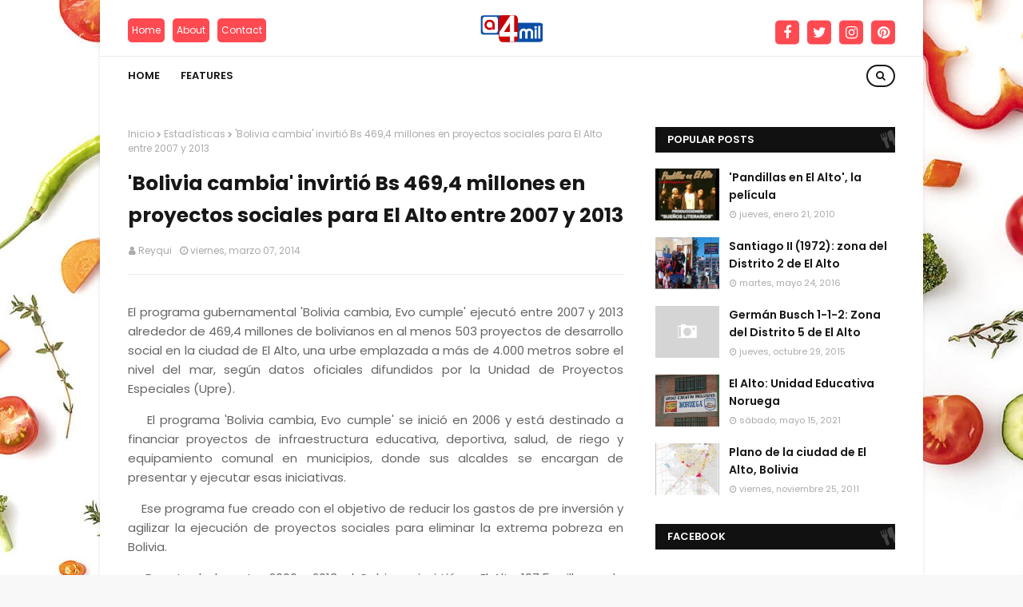

--- FILE ---
content_type: text/html; charset=utf-8
request_url: https://www.google.com/recaptcha/api2/aframe
body_size: 268
content:
<!DOCTYPE HTML><html><head><meta http-equiv="content-type" content="text/html; charset=UTF-8"></head><body><script nonce="30fdZbFpmnBF7zQOxGHKgg">/** Anti-fraud and anti-abuse applications only. See google.com/recaptcha */ try{var clients={'sodar':'https://pagead2.googlesyndication.com/pagead/sodar?'};window.addEventListener("message",function(a){try{if(a.source===window.parent){var b=JSON.parse(a.data);var c=clients[b['id']];if(c){var d=document.createElement('img');d.src=c+b['params']+'&rc='+(localStorage.getItem("rc::a")?sessionStorage.getItem("rc::b"):"");window.document.body.appendChild(d);sessionStorage.setItem("rc::e",parseInt(sessionStorage.getItem("rc::e")||0)+1);localStorage.setItem("rc::h",'1769077017345');}}}catch(b){}});window.parent.postMessage("_grecaptcha_ready", "*");}catch(b){}</script></body></html>

--- FILE ---
content_type: text/javascript; charset=UTF-8
request_url: https://a4000.blogspot.com/feeds/posts/default/-/El%20Alto?alt=json-in-script&max-results=3&callback=jQuery112405354066868236775_1769077015607&_=1769077015608
body_size: 5846
content:
// API callback
jQuery112405354066868236775_1769077015607({"version":"1.0","encoding":"UTF-8","feed":{"xmlns":"http://www.w3.org/2005/Atom","xmlns$openSearch":"http://a9.com/-/spec/opensearchrss/1.0/","xmlns$blogger":"http://schemas.google.com/blogger/2008","xmlns$georss":"http://www.georss.org/georss","xmlns$gd":"http://schemas.google.com/g/2005","xmlns$thr":"http://purl.org/syndication/thread/1.0","id":{"$t":"tag:blogger.com,1999:blog-6033424443672781122"},"updated":{"$t":"2025-08-14T22:30:44.477-04:00"},"category":[{"term":"Noticias"},{"term":"Reflexiones"},{"term":"Barrios y Zonas"},{"term":"Estadísticas"},{"term":"La Paz"},{"term":"Internet en Bolivia"},{"term":"Infografías"},{"term":"Sociedad"},{"term":"Educación"},{"term":"Internet"},{"term":"Libros y Escritores"},{"term":"El Alto"},{"term":"Fotos de El Alto"},{"term":"Lenguaje"},{"term":"Fotos de La Paz"},{"term":"Actividad 2.0"},{"term":"s1e7e"},{"term":"Relatos"},{"term":"Música\/Video"},{"term":"Política"},{"term":"Economía"},{"term":"Servicios"},{"term":"Colegios"},{"term":"ABC"},{"term":"Ocio"},{"term":"Feria 16 de Julio"},{"term":"Historias"},{"term":"Lugares de El Alto"},{"term":"Convocatorias"},{"term":"Recursos web"},{"term":"UPEA"},{"term":"Datos"},{"term":"Antojolía"},{"term":"Tecnología"},{"term":"Grafitis"},{"term":"Mujeres de pollera"},{"term":"OpiNando"},{"term":"Publicaciones"},{"term":"Vías"},{"term":"Zonas"},{"term":"Mercados"},{"term":"Reynaldo Quispe"},{"term":"Agenda"},{"term":"Teleférico"},{"term":"Transporte público"},{"term":"Versos"}],"title":{"type":"text","$t":"a4000 | Vivir en EL ALTO"},"subtitle":{"type":"html","$t":"El Alto, Bolivia. En a4000 encontrarás cosas interesantes y datos curiosos sobre la urbe alteña. Una muestra de lo que significa vivir aquí arriba a más de 4000 msnm. \"Desde las faldas del Huayna Potosí y el Chacaltaya\""},"link":[{"rel":"http://schemas.google.com/g/2005#feed","type":"application/atom+xml","href":"https:\/\/a4000.blogspot.com\/feeds\/posts\/default"},{"rel":"self","type":"application/atom+xml","href":"https:\/\/www.blogger.com\/feeds\/6033424443672781122\/posts\/default\/-\/El+Alto?alt=json-in-script\u0026max-results=3"},{"rel":"alternate","type":"text/html","href":"https:\/\/a4000.blogspot.com\/search\/label\/El%20Alto"},{"rel":"hub","href":"http://pubsubhubbub.appspot.com/"},{"rel":"next","type":"application/atom+xml","href":"https:\/\/www.blogger.com\/feeds\/6033424443672781122\/posts\/default\/-\/El+Alto\/-\/El+Alto?alt=json-in-script\u0026start-index=4\u0026max-results=3"}],"author":[{"name":{"$t":"Reyqui"},"uri":{"$t":"http:\/\/www.blogger.com\/profile\/08204101537144516703"},"email":{"$t":"noreply@blogger.com"},"gd$image":{"rel":"http://schemas.google.com/g/2005#thumbnail","width":"16","height":"16","src":"https:\/\/img1.blogblog.com\/img\/b16-rounded.gif"}}],"generator":{"version":"7.00","uri":"http://www.blogger.com","$t":"Blogger"},"openSearch$totalResults":{"$t":"23"},"openSearch$startIndex":{"$t":"1"},"openSearch$itemsPerPage":{"$t":"3"},"entry":[{"id":{"$t":"tag:blogger.com,1999:blog-6033424443672781122.post-8321828625239478803"},"published":{"$t":"2021-08-02T22:16:00.005-04:00"},"updated":{"$t":"2021-08-02T22:16:57.545-04:00"},"category":[{"scheme":"http://www.blogger.com/atom/ns#","term":"El Alto"},{"scheme":"http://www.blogger.com/atom/ns#","term":"Sociedad"}],"title":{"type":"text","$t":"Creatividad: Minibuses alteños con botones para avisar que vamos a bajar del vehículo"},"content":{"type":"html","$t":"\u003Cp\u003E\u0026nbsp;(\u003Ca href=\"http:\/\/a4000.blogspot.com\/2012\/08\/el-alto-bolivia.html\" target=\"_blank\"\u003EVivir en El Alto\u003C\/a\u003E). Había escuchado hablar hace algún tiempo de esta innovación; recién pude conocer motorizados del transporte público con esta opción.\u003C\/p\u003E\u003Cp\u003EPara los que somos asiduos usuarios de los minibuses, sabemos que casi la totalidad de éstos ya no tienen ayudantes. Por lo que al momento de descender del mismo, tenemos que avisar al chofer con voz en alto que vamos a hacerlo.\u003Cimg alt=\"Transporte público en El Alto, Bolivia\" src=\"https:\/\/blogger.googleusercontent.com\/img\/b\/R29vZ2xl\/AVvXsEgILPGzQ2fCyNIOBcI3Ceyk4BzIRMhgmHS9yIYPL4bUnZyY3LcQ2fFZQDLQqLRxD8458RwQBrCr0kSwxBC8XmA-rZQux2jdePF1QAOsvmqZfqRyva2gVs4KRNGKuGriRvFt2H1SBa87zhLO\/s16000\/botones-para-bajar-vivir-en-el-alto-2021-reyqui.jpg\" style=\"display: block; float: none; margin-left: auto; margin-right: auto;\" title=\"Creatividad: Minibuses con botones para avisar que vamos a bajar del vehículo - Vivir en El Alto\" \/\u003E\u003C\/p\u003E\u003Cp\u003ESe suele decir: \u003Cstrong\u003EMe quedo\u003C\/strong\u003E - \u003Cstrong\u003EVoy a bajar\u003C\/strong\u003E - \u003Cstrong\u003EBajo esquina\u003C\/strong\u003E - \u003Cstrong\u003EMe voy a bajar\u003C\/strong\u003E, etc. Si está detenido o hay trancadera: \u003Cstrong\u003E¿Puedo aprovechar?\u003C\/strong\u003E.\u003C\/p\u003E\u003Cp\u003EEn la urbe alteña hay algunas veces que los conductores ponen su música fuerte (ritmo chicha o peruanitos, generalmente), que ni siquiera se inmutan ante los gritos de los pasajeros para bajar. Si no te escucha, te enojas con el conductor.\u003C\/p\u003E\u003Cp\u003EAlgunos conductores han optado por poner botones a los laterales de su movilidad para que los pasajeros avisen que se van a quedar (tal como se puede apreciar en la imagen). Muy pocos todavía.\u003C\/p\u003E\u003Cp\u003EAl presionar el botón se escucha un sonido al lado del conductor que le avisa que algún pasajero descenderá, además el botón también se ilumina.\u0026nbsp; Basta con presionar el botón como un segundo. Sin duda es una interesante idea que ayudará a conductores y pasajeros.\u003C\/p\u003E\u003Cp\u003EHasta ahora, en la ciudad de El Alto\u0026nbsp;me he encontrado con dos minibuses que tenían esta función. Esperemos que con el tiempo sean más los que implementen esta innovación.\u003C\/p\u003E\u003Ch3\u003EANÉCTODA\u003C\/h3\u003E\u003Cp\u003EEn mi trayecto de de \u003Ca href=\"https:\/\/a4000.blogspot.com\/2015\/08\/la-ceja-el-centro-de-la-ciudad-de-el.html\" target=\"_blank\"\u003ELa Ceja\u003C\/a\u003E\u0026nbsp;hasta\u003Cstrong\u003E Exparada 8\u003C\/strong\u003E, todos seguían avisando\u0026nbsp; que iban a bajar a la manera antigua. Yo fui el único (hasta que me quedé), que presionó el botón. Habrá que acostumbrarse de a poco.\u003C\/p\u003E\u003Cp\u003EPor: \u003Cstrong\u003E\u003Cem\u003EReynaldo Quispe Chipana\u003C\/em\u003E\u003C\/strong\u003E\u003C\/p\u003E\u003Cp\u003EPD. Cuando era adolescente he visto micros que tenían estos botones, pero nunca vi que funcionara.\u003C\/p\u003E\u003Cp\u003E_\u003C\/p\u003E\u003Cp\u003E\u003C\/p\u003E"},"link":[{"rel":"replies","type":"application/atom+xml","href":"https:\/\/a4000.blogspot.com\/feeds\/8321828625239478803\/comments\/default","title":"Enviar comentarios"},{"rel":"replies","type":"text/html","href":"https:\/\/a4000.blogspot.com\/2021\/08\/creatividad-minibuses-altenos-con.html#comment-form","title":"0 comentarios"},{"rel":"edit","type":"application/atom+xml","href":"https:\/\/www.blogger.com\/feeds\/6033424443672781122\/posts\/default\/8321828625239478803"},{"rel":"self","type":"application/atom+xml","href":"https:\/\/www.blogger.com\/feeds\/6033424443672781122\/posts\/default\/8321828625239478803"},{"rel":"alternate","type":"text/html","href":"https:\/\/a4000.blogspot.com\/2021\/08\/creatividad-minibuses-altenos-con.html","title":"Creatividad: Minibuses alteños con botones para avisar que vamos a bajar del vehículo"}],"author":[{"name":{"$t":"Reyqui"},"uri":{"$t":"http:\/\/www.blogger.com\/profile\/08204101537144516703"},"email":{"$t":"noreply@blogger.com"},"gd$image":{"rel":"http://schemas.google.com/g/2005#thumbnail","width":"16","height":"16","src":"https:\/\/img1.blogblog.com\/img\/b16-rounded.gif"}}],"media$thumbnail":{"xmlns$media":"http://search.yahoo.com/mrss/","url":"https:\/\/blogger.googleusercontent.com\/img\/b\/R29vZ2xl\/AVvXsEgILPGzQ2fCyNIOBcI3Ceyk4BzIRMhgmHS9yIYPL4bUnZyY3LcQ2fFZQDLQqLRxD8458RwQBrCr0kSwxBC8XmA-rZQux2jdePF1QAOsvmqZfqRyva2gVs4KRNGKuGriRvFt2H1SBa87zhLO\/s72-c\/botones-para-bajar-vivir-en-el-alto-2021-reyqui.jpg","height":"72","width":"72"},"thr$total":{"$t":"0"}},{"id":{"$t":"tag:blogger.com,1999:blog-6033424443672781122.post-171932431118355844"},"published":{"$t":"2021-03-24T22:31:00.002-04:00"},"updated":{"$t":"2021-03-24T22:31:15.761-04:00"},"category":[{"scheme":"http://www.blogger.com/atom/ns#","term":"Barrios y Zonas"},{"scheme":"http://www.blogger.com/atom/ns#","term":"El Alto"}],"title":{"type":"text","$t":"Plan 561 (1966): Zona de Distrito 1 de El Alto, Bolivia"},"content":{"type":"html","$t":"\u003Cp\u003E(\u003Ca href=\"http:\/\/a4000.blogspot.com\/2012\/08\/el-alto-bolivia.html\" target=\"_blank\"\u003EVivir en El Alto\u003C\/a\u003E). La urbanización \u003Cstrong\u003EPlan 561\u003C\/strong\u003E está situada en el Distrito Municipal 1 de la \u003Ca href=\"http:\/\/a4000.blogspot.com\/2012\/08\/el-alto-bolivia.html\" target=\"_blank\"\u003Eciudad de El Alto\u003C\/a\u003E, \u003Ca href=\"https:\/\/bo.reyqui.com\/2011\/01\/bolivia-estado-plurinacional-de-bolivia.html\" target=\"_blank\"\u003EBolivia\u003C\/a\u003E. \u003C\/p\u003E\u003Cp\u003EFue fundada el 27 de abril de 1966.\u003Cimg title=\"Plan 561 (1966): Zona de Distrito 1 de El Alto, Bolivia - Vivir en El Alto\" style=\"margin-right: auto; margin-left: auto; float: none; display: block;\" alt=\"Barrios alte\u0026ntilde;os\" src=\"https:\/\/blogger.googleusercontent.com\/img\/b\/R29vZ2xl\/AVvXsEjTrt2k1DNWXur1-Rx3VxsFlqs7FxUpUiFSvO7nLleANlgwUqaU3h8Y2JpULMDcTxNcJfXYYqHblVIBpLIaiDLIWORdPjNYNmUcf7b0BclUPwGxRPicRWLqr2bJykMI4HrebHD2DHaRBoI7\/s16000\/plan-561-vivir-en-el-alto-2015-reyqui.jpg\"\u003E\u003C\/p\u003E\u003Cp\u003ELimita con las zonas de Tejada Rectangular y Ciudad Satélite. También con el municipio de La Paz.\u003C\/p\u003E\u003Cp\u003EHasta 2016 unos 2 mil habitantes moraban en esta zona.\u003C\/p\u003E\u003Ch3\u003EMAPA: UBICACIÓN DE LA ZONA PLAN 561, \u003Ca href=\"http:\/\/a4000.blogspot.com\/2012\/08\/el-alto-bolivia.html\" target=\"_blank\"\u003EEL ALTO\u003C\/a\u003E, BOLIVIA\u003C\/h3\u003E\n\u003Ciframe width=\"100%\" height=\"400px\" frameborder=\"0\" allowfullscreen src=\"\/\/umap.openstreetmap.fr\/es\/map\/zona-plan-561-el-alto-bolivia_583398?scaleControl=false\u0026miniMap=false\u0026scrollWheelZoom=false\u0026zoomControl=true\u0026allowEdit=false\u0026moreControl=false\u0026searchControl=null\u0026tilelayersControl=null\u0026embedControl=null\u0026datalayersControl=false\u0026onLoadPanel=undefined\u0026captionBar=false\"\u003E\u003C\/iframe\u003E\n\u003Cp\u003E_\u003C\/p\u003E\u003Cp\u003E\u003Cbr\u003E\u003C\/p\u003E"},"link":[{"rel":"replies","type":"application/atom+xml","href":"https:\/\/a4000.blogspot.com\/feeds\/171932431118355844\/comments\/default","title":"Enviar comentarios"},{"rel":"replies","type":"text/html","href":"https:\/\/a4000.blogspot.com\/2021\/03\/plan-561-1966-zona-de-distrito-1-de-el.html#comment-form","title":"0 comentarios"},{"rel":"edit","type":"application/atom+xml","href":"https:\/\/www.blogger.com\/feeds\/6033424443672781122\/posts\/default\/171932431118355844"},{"rel":"self","type":"application/atom+xml","href":"https:\/\/www.blogger.com\/feeds\/6033424443672781122\/posts\/default\/171932431118355844"},{"rel":"alternate","type":"text/html","href":"https:\/\/a4000.blogspot.com\/2021\/03\/plan-561-1966-zona-de-distrito-1-de-el.html","title":"Plan 561 (1966): Zona de Distrito 1 de El Alto, Bolivia"}],"author":[{"name":{"$t":"Reyqui"},"uri":{"$t":"http:\/\/www.blogger.com\/profile\/08204101537144516703"},"email":{"$t":"noreply@blogger.com"},"gd$image":{"rel":"http://schemas.google.com/g/2005#thumbnail","width":"16","height":"16","src":"https:\/\/img1.blogblog.com\/img\/b16-rounded.gif"}}],"media$thumbnail":{"xmlns$media":"http://search.yahoo.com/mrss/","url":"https:\/\/blogger.googleusercontent.com\/img\/b\/R29vZ2xl\/AVvXsEjTrt2k1DNWXur1-Rx3VxsFlqs7FxUpUiFSvO7nLleANlgwUqaU3h8Y2JpULMDcTxNcJfXYYqHblVIBpLIaiDLIWORdPjNYNmUcf7b0BclUPwGxRPicRWLqr2bJykMI4HrebHD2DHaRBoI7\/s72-c\/plan-561-vivir-en-el-alto-2015-reyqui.jpg","height":"72","width":"72"},"thr$total":{"$t":"0"}},{"id":{"$t":"tag:blogger.com,1999:blog-6033424443672781122.post-5582496422741447869"},"published":{"$t":"2017-02-02T07:08:00.001-04:00"},"updated":{"$t":"2017-02-02T07:08:46.896-04:00"},"category":[{"scheme":"http://www.blogger.com/atom/ns#","term":"El Alto"}],"title":{"type":"text","$t":"Distrito 6 de la ciudad de El Alto"},"content":{"type":"html","$t":"\u003Cp align=\"justify\"\u003ELa ubicación geográfica de las infraestructuras y espacios públicos tienen gran importancia en la planificación y su efecto en el desarrollo social que refleja la calidad de vida de la población. \u003Cp align=\"justify\"\u003EEn este contexto, el Mapa muestra la distribución de Equipamientos municipales en las temáticas de: Salud, Educación, Recreativas, Culturales, Administración, Gestión y Comercio emplazadas en el Distrito Municipal 6. \u003Cp align=\"justify\"\u003E\u003Cstrong\u003EDistribución de Equipamiento Distrito 6\u003C\/strong\u003E \u003Cp align=\"justify\"\u003ESe identifican un número aproximado de 170 equipamientos, las cuales están distribuidas de la siguiente forma: \u003Cp align=\"justify\"\u003E\u003Cstrong\u003E\u003Cimg title=\"Distrito 6 de la ciudad de El Alto - Vivir en El Alto\" style=\"border-top: 0px; border-right: 0px; background-image: none; border-bottom: 0px; float: none; padding-top: 0px; padding-left: 0px; margin-left: auto; border-left: 0px; display: block; padding-right: 0px; margin-right: auto\" border=\"0\" alt=\"Distritos alte\u0026ntilde;os\" src=\"https:\/\/blogger.googleusercontent.com\/img\/b\/R29vZ2xl\/AVvXsEiRMyDFr0EveOv-dmZFa3SH-kslhYlty7BKQNTVjvnckUUpZVgOUi7g0koMUt7BdD5BvddOti0ETJheZd_lkC5mtZy5VD1y6vKbUEJI50ReGgz07KXpCimc8tlA39Lj9atj5ouv1K-_aD3z\/?imgmax=800\" width=\"592\" height=\"775\"\u003EEquipamiento de Educación\u003C\/strong\u003E \u003Cp align=\"justify\"\u003E- 17 Infraestructuras Educativas (Fiscales) \u003Cp align=\"justify\"\u003E- 1 Escuela Municipal \u003Cp align=\"justify\"\u003E- 3 Centros Infantiles Municipales \u003Cp align=\"justify\"\u003ETeniendo un total de 21 establecimientos educativos. \u003Cp align=\"justify\"\u003E\u003Cstrong\u003EEquipamiento de Salud\u003C\/strong\u003E \u003Cp align=\"justify\"\u003E- 6 Establecimientos de salud de primer nivel \u003Cp align=\"justify\"\u003ELos 6 establecimientos de salud conforman la Red de Salud Los Andes. \u003Cp align=\"justify\"\u003E\u003Cstrong\u003EEquipamiento Recreativo\u003C\/strong\u003E \u003Cp align=\"justify\"\u003E- 38 Canchas \u003Cp align=\"justify\"\u003E- 15 Parques \u003Cp align=\"justify\"\u003E- 32 Plazas \u003Cp align=\"justify\"\u003E\u003Cstrong\u003EEquipamiento Cultural\u003C\/strong\u003E \u003Cp align=\"justify\"\u003E- 3 Centros Culturales \u003Cp align=\"justify\"\u003E- 2 Centros de Recursos Pedagógicos (CRP) \u003Cp align=\"justify\"\u003E- 5 Iglesias Católicas \u003Cp align=\"justify\"\u003E- 1 Biblioteca \u003Cp align=\"justify\"\u003E\u003Cstrong\u003EEquipamiento de Administración y Gestión\u003C\/strong\u003E \u003Cp align=\"justify\"\u003E- 14 Estaciones Policiales \u003Cp align=\"justify\"\u003E- 9 Sedes Sociales \u003Cp align=\"justify\"\u003E- 1 Sub Alcaldía de Distrito \u003Cp align=\"justify\"\u003E- 1 Vivero Municipal \u003Cp align=\"justify\"\u003E- 10 Instituciones Públicas \u003Cp align=\"justify\"\u003E- 1 Matadero \u003Cp align=\"justify\"\u003E- 8 Mingitorios \u003Cp align=\"justify\"\u003E\u003Cstrong\u003EEquipamientos de Comercio\u003C\/strong\u003E \u003Cp align=\"justify\"\u003E- 3 Mercados \u003Cp style=\"font-family: ; white-space: normal; word-spacing: 0px; text-transform: none; color: ; orphans: 2; widows: 2; letter-spacing: normal; line-height: normal; text-indent: 0px; font-variant-ligatures: normal; font-variant-caps: normal; -webkit-text-stroke-width: 0px\" align=\"justify\"\u003E\u003Cspan\u003E\u003Cu\u003E\u003Cstrong style=\"left: auto\"\u003E\u003Cfont face=\"Verdana\"\u003E\u003Cfont style=\"font-size: 10.5pt\" color=\"#000000\"\u003EListado de Urbanizaciones Distrito 6\u003C\/font\u003E\u003C\/font\u003E\u003C\/strong\u003E\u003C\/u\u003E\u003C\/span\u003E\u003C\/p\u003E \u003Cdiv align=\"justify\"\u003E \u003Ctable style=\"max-width: none; font-family: ; white-space: normal; word-spacing: 0px; border-collapse: separate; table-layout: auto; text-transform: none; color: ; empty-cells: hide; border-spacing: 8px 4px; orphans: 2; widows: 2; letter-spacing: normal; line-height: normal; text-indent: 0px; font-variant-ligatures: normal; font-variant-caps: normal; -webkit-text-stroke-width: 0px\" width=\"643\"\u003E \u003Cthead\u003E \u003Ctr\u003E \u003Cth style=\"border-top: rgb(204,204,204) 1px solid; border-right: rgb(204,204,204) 1px solid; background: lightseagreen; border-bottom: rgb(204,204,204) 1px solid; color: ; padding-bottom: 10px; padding-top: 10px; padding-left: 10px; border-left: rgb(204,204,204) 1px solid; padding-right: 10px\" scope=\"col\" align=\"left\"\u003E\u003Cfont face=\"Helvetica\"\u003E\u003Cfont style=\"font-size: 8.3pt\"\u003ENombre\u003C\/font\u003E\u003C\/font\u003E\u003C\/th\u003E \u003Cth style=\"border-top: rgb(204,204,204) 1px solid; border-right: rgb(204,204,204) 1px solid; background: lightseagreen; border-bottom: rgb(204,204,204) 1px solid; color: ; padding-bottom: 10px; padding-top: 10px; padding-left: 10px; border-left: rgb(204,204,204) 1px solid; padding-right: 10px\" scope=\"col\" align=\"left\"\u003E\u003Cfont face=\"Helvetica\"\u003E\u003Cfont style=\"font-size: 8.3pt\"\u003ECód.\u003C\/font\u003E\u003C\/font\u003E\u003C\/th\u003E \u003Cth style=\"border-top: rgb(204,204,204) 1px solid; border-right: rgb(204,204,204) 1px solid; background: lightseagreen; border-bottom: rgb(204,204,204) 1px solid; color: ; padding-bottom: 10px; padding-top: 10px; padding-left: 10px; border-left: rgb(204,204,204) 1px solid; padding-right: 10px\" scope=\"col\" align=\"left\"\u003E\u003Cfont face=\"Helvetica\"\u003E\u003Cfont style=\"font-size: 8.3pt\"\u003ENombre\u003C\/font\u003E\u003C\/font\u003E\u003C\/th\u003E \u003Cth style=\"border-top: rgb(204,204,204) 1px solid; border-right: rgb(204,204,204) 1px solid; background: lightseagreen; border-bottom: rgb(204,204,204) 1px solid; color: ; padding-bottom: 10px; padding-top: 10px; padding-left: 10px; border-left: rgb(204,204,204) 1px solid; padding-right: 10px\" scope=\"col\" align=\"left\"\u003E\u003Cfont face=\"Helvetica\"\u003E\u003Cfont style=\"font-size: 8.3pt\"\u003ECód.\u003C\/font\u003E\u003C\/font\u003E\u003C\/th\u003E\u003C\/tr\u003E\u003C\/thead\u003E \u003Cthead\u003E\u003C\/thead\u003E \u003Ctbody style=\"border-top: rgb(204,204,204) 1px solid\"\u003E \u003Ctr style=\"border-top-width: 1px\"\u003E \u003Ctd style=\"border-top: rgb(204,204,204) 1px solid; border-right: rgb(204,204,204) 1px solid; border-bottom: rgb(204,204,204) 1px solid; padding-bottom: 10px; padding-top: 10px; padding-left: 10px; border-left: rgb(204,204,204) 1px solid; padding-right: 10px\"\u003E\u003Cfont face=\"Helvetica\"\u003E\u003Cfont style=\"font-size: 8.3pt\" color=\"#000000\"\u003EAmpliación Ferroviaria 2da Sección\u003C\/font\u003E\u003C\/font\u003E\u003C\/td\u003E \u003Ctd style=\"border-top: rgb(204,204,204) 1px solid; border-right: rgb(204,204,204) 1px solid; border-bottom: rgb(204,204,204) 1px solid; padding-bottom: 10px; padding-top: 10px; padding-left: 10px; border-left: rgb(204,204,204) 1px solid; padding-right: 10px\"\u003E\u003Cfont face=\"Helvetica\"\u003E\u003Cfont style=\"font-size: 8.3pt\" color=\"#000000\"\u003E354\u003C\/font\u003E\u003C\/font\u003E\u003C\/td\u003E \u003Ctd style=\"border-top: rgb(204,204,204) 1px solid; border-right: rgb(204,204,204) 1px solid; border-bottom: rgb(204,204,204) 1px solid; padding-bottom: 10px; padding-top: 10px; padding-left: 10px; border-left: rgb(204,204,204) 1px solid; padding-right: 10px\"\u003E\u003Cfont face=\"Helvetica\"\u003E\u003Cfont style=\"font-size: 8.3pt\" color=\"#000000\"\u003EEl Salvador \"Bustos\"\u003C\/font\u003E\u003C\/font\u003E\u003C\/td\u003E \u003Ctd style=\"border-top: rgb(204,204,204) 1px solid; border-right: rgb(204,204,204) 1px solid; border-bottom: rgb(204,204,204) 1px solid; padding-bottom: 10px; padding-top: 10px; padding-left: 10px; border-left: rgb(204,204,204) 1px solid; padding-right: 10px\"\u003E\u003Cfont face=\"Helvetica\"\u003E\u003Cfont style=\"font-size: 8.3pt\" color=\"#000000\"\u003E357\u003C\/font\u003E\u003C\/font\u003E\u003C\/td\u003E\u003C\/tr\u003E \u003Ctr style=\"background: rgb(221,221,221); border-top-width: 1px\"\u003E \u003Ctd style=\"border-top: rgb(204,204,204) 1px solid; border-right: rgb(204,204,204) 1px solid; border-bottom: rgb(204,204,204) 1px solid; padding-bottom: 10px; padding-top: 10px; padding-left: 10px; border-left: rgb(204,204,204) 1px solid; padding-right: 10px\"\u003E\u003Cfont face=\"Helvetica\"\u003E\u003Cfont style=\"font-size: 8.3pt\" color=\"#000000\"\u003EVilla 16 de Julio Ira Sección\u003C\/font\u003E\u003C\/font\u003E\u003C\/td\u003E \u003Ctd style=\"border-top: rgb(204,204,204) 1px solid; border-right: rgb(204,204,204) 1px solid; border-bottom: rgb(204,204,204) 1px solid; padding-bottom: 10px; padding-top: 10px; padding-left: 10px; border-left: rgb(204,204,204) 1px solid; padding-right: 10px\"\u003E\u003Cfont face=\"Helvetica\"\u003E\u003Cfont style=\"font-size: 8.3pt\" color=\"#000000\"\u003E363\u003C\/font\u003E\u003C\/font\u003E\u003C\/td\u003E \u003Ctd style=\"border-top: rgb(204,204,204) 1px solid; border-right: rgb(204,204,204) 1px solid; border-bottom: rgb(204,204,204) 1px solid; padding-bottom: 10px; padding-top: 10px; padding-left: 10px; border-left: rgb(204,204,204) 1px solid; padding-right: 10px\"\u003E\u003Cfont face=\"Helvetica\"\u003E\u003Cfont style=\"font-size: 8.3pt\" color=\"#000000\"\u003E18 de Mayo\u003C\/font\u003E\u003C\/font\u003E\u003C\/td\u003E \u003Ctd style=\"border-top: rgb(204,204,204) 1px solid; border-right: rgb(204,204,204) 1px solid; border-bottom: rgb(204,204,204) 1px solid; padding-bottom: 10px; padding-top: 10px; padding-left: 10px; border-left: rgb(204,204,204) 1px solid; padding-right: 10px\"\u003E\u003Cfont face=\"Helvetica\"\u003E\u003Cfont style=\"font-size: 8.3pt\" color=\"#000000\"\u003E343\u003C\/font\u003E\u003C\/font\u003E\u003C\/td\u003E\u003C\/tr\u003E \u003Ctr style=\"border-top-width: 1px\"\u003E \u003Ctd style=\"border-top: rgb(204,204,204) 1px solid; border-right: rgb(204,204,204) 1px solid; border-bottom: rgb(204,204,204) 1px solid; padding-bottom: 10px; padding-top: 10px; padding-left: 10px; border-left: rgb(204,204,204) 1px solid; padding-right: 10px\"\u003E\u003Cfont face=\"Helvetica\"\u003E\u003Cfont style=\"font-size: 8.3pt\" color=\"#000000\"\u003EVilla 16 de Julio 2da Sección\u003C\/font\u003E\u003C\/font\u003E\u003C\/td\u003E \u003Ctd style=\"border-top: rgb(204,204,204) 1px solid; border-right: rgb(204,204,204) 1px solid; border-bottom: rgb(204,204,204) 1px solid; padding-bottom: 10px; padding-top: 10px; padding-left: 10px; border-left: rgb(204,204,204) 1px solid; padding-right: 10px\"\u003E\u003Cfont face=\"Helvetica\"\u003E\u003Cfont style=\"font-size: 8.3pt\" color=\"#000000\"\u003E364\u003C\/font\u003E\u003C\/font\u003E\u003C\/td\u003E \u003Ctd style=\"border-top: rgb(204,204,204) 1px solid; border-right: rgb(204,204,204) 1px solid; border-bottom: rgb(204,204,204) 1px solid; padding-bottom: 10px; padding-top: 10px; padding-left: 10px; border-left: rgb(204,204,204) 1px solid; padding-right: 10px\"\u003E\u003Cfont face=\"Helvetica\"\u003E\u003Cfont style=\"font-size: 8.3pt\" color=\"#000000\"\u003EAlto Lima 3ra Sección Sud \u003C\/font\u003E\u003C\/font\u003E\u003C\/td\u003E \u003Ctd style=\"border-top: rgb(204,204,204) 1px solid; border-right: rgb(204,204,204) 1px solid; border-bottom: rgb(204,204,204) 1px solid; padding-bottom: 10px; padding-top: 10px; padding-left: 10px; border-left: rgb(204,204,204) 1px solid; padding-right: 10px\"\u003E\u003Cfont face=\"Helvetica\"\u003E\u003Cfont style=\"font-size: 8.3pt\" color=\"#000000\"\u003E351\u003C\/font\u003E\u003C\/font\u003E\u003C\/td\u003E\u003C\/tr\u003E \u003Ctr style=\"background: rgb(221,221,221); border-top-width: 1px\"\u003E \u003Ctd style=\"border-top: rgb(204,204,204) 1px solid; border-right: rgb(204,204,204) 1px solid; border-bottom: rgb(204,204,204) 1px solid; padding-bottom: 10px; padding-top: 10px; padding-left: 10px; border-left: rgb(204,204,204) 1px solid; padding-right: 10px\"\u003E\u003Cfont face=\"Helvetica\"\u003E\u003Cfont style=\"font-size: 8.3pt\" color=\"#000000\"\u003EVilla 16 de Julio 3ra Sección\u003C\/font\u003E\u003C\/font\u003E\u003C\/td\u003E \u003Ctd style=\"border-top: rgb(204,204,204) 1px solid; border-right: rgb(204,204,204) 1px solid; border-bottom: rgb(204,204,204) 1px solid; padding-bottom: 10px; padding-top: 10px; padding-left: 10px; border-left: rgb(204,204,204) 1px solid; padding-right: 10px\"\u003E\u003Cfont face=\"Helvetica\"\u003E\u003Cfont style=\"font-size: 8.3pt\" color=\"#000000\"\u003E365\u003C\/font\u003E\u003C\/font\u003E\u003C\/td\u003E \u003Ctd style=\"border-top: rgb(204,204,204) 1px solid; border-right: rgb(204,204,204) 1px solid; border-bottom: rgb(204,204,204) 1px solid; padding-bottom: 10px; padding-top: 10px; padding-left: 10px; border-left: rgb(204,204,204) 1px solid; padding-right: 10px\"\u003E\u003Cfont face=\"Helvetica\"\u003E\u003Cfont style=\"font-size: 8.3pt\" color=\"#000000\"\u003EAlto Lima 3ra Sección Central \u003C\/font\u003E\u003C\/font\u003E\u003C\/td\u003E \u003Ctd style=\"border-top: rgb(204,204,204) 1px solid; border-right: rgb(204,204,204) 1px solid; border-bottom: rgb(204,204,204) 1px solid; padding-bottom: 10px; padding-top: 10px; padding-left: 10px; border-left: rgb(204,204,204) 1px solid; padding-right: 10px\"\u003E\u003Cfont face=\"Helvetica\"\u003E\u003Cfont style=\"font-size: 8.3pt\" color=\"#000000\"\u003E349\u003C\/font\u003E\u003C\/font\u003E\u003C\/td\u003E\u003C\/tr\u003E \u003Ctr style=\"border-top-width: 1px\"\u003E \u003Ctd style=\"border-top: rgb(204,204,204) 1px solid; border-right: rgb(204,204,204) 1px solid; border-bottom: rgb(204,204,204) 1px solid; padding-bottom: 10px; padding-top: 10px; padding-left: 10px; border-left: rgb(204,204,204) 1px solid; padding-right: 10px\"\u003E\u003Cfont face=\"Helvetica\"\u003E\u003Cfont style=\"font-size: 8.3pt\" color=\"#000000\"\u003EBallivian 1ra Sección\u003C\/font\u003E\u003C\/font\u003E\u003C\/td\u003E \u003Ctd style=\"border-top: rgb(204,204,204) 1px solid; border-right: rgb(204,204,204) 1px solid; border-bottom: rgb(204,204,204) 1px solid; padding-bottom: 10px; padding-top: 10px; padding-left: 10px; border-left: rgb(204,204,204) 1px solid; padding-right: 10px\"\u003E\u003Cfont face=\"Helvetica\"\u003E\u003Cfont style=\"font-size: 8.3pt\" color=\"#000000\"\u003E356\u003C\/font\u003E\u003C\/font\u003E\u003C\/td\u003E \u003Ctd style=\"border-top: rgb(204,204,204) 1px solid; border-right: rgb(204,204,204) 1px solid; border-bottom: rgb(204,204,204) 1px solid; padding-bottom: 10px; padding-top: 10px; padding-left: 10px; border-left: rgb(204,204,204) 1px solid; padding-right: 10px\"\u003E\u003Cfont face=\"Helvetica\"\u003E\u003Cfont style=\"font-size: 8.3pt\" color=\"#000000\"\u003EAlto Lima 3ra Sección Norte\u003C\/font\u003E\u003C\/font\u003E\u003C\/td\u003E \u003Ctd style=\"border-top: rgb(204,204,204) 1px solid; border-right: rgb(204,204,204) 1px solid; border-bottom: rgb(204,204,204) 1px solid; padding-bottom: 10px; padding-top: 10px; padding-left: 10px; border-left: rgb(204,204,204) 1px solid; padding-right: 10px\"\u003E\u003Cfont face=\"Helvetica\"\u003E\u003Cfont style=\"font-size: 8.3pt\" color=\"#000000\"\u003E350\u003C\/font\u003E\u003C\/font\u003E\u003C\/td\u003E\u003C\/tr\u003E \u003Ctr style=\"background: rgb(221,221,221); border-top-width: 1px\"\u003E \u003Ctd style=\"border-top: rgb(204,204,204) 1px solid; border-right: rgb(204,204,204) 1px solid; border-bottom: rgb(204,204,204) 1px solid; padding-bottom: 10px; padding-top: 10px; padding-left: 10px; border-left: rgb(204,204,204) 1px solid; padding-right: 10px\"\u003E\u003Cfont face=\"Helvetica\"\u003E\u003Cfont style=\"font-size: 8.3pt\" color=\"#000000\"\u003ELos Andes\u003C\/font\u003E\u003C\/font\u003E\u003C\/td\u003E \u003Ctd style=\"border-top: rgb(204,204,204) 1px solid; border-right: rgb(204,204,204) 1px solid; border-bottom: rgb(204,204,204) 1px solid; padding-bottom: 10px; padding-top: 10px; padding-left: 10px; border-left: rgb(204,204,204) 1px solid; padding-right: 10px\"\u003E\u003Cfont face=\"Helvetica\"\u003E\u003Cfont style=\"font-size: 8.3pt\" color=\"#000000\"\u003E359\u003C\/font\u003E\u003C\/font\u003E\u003C\/td\u003E \u003Ctd style=\"border-top: rgb(204,204,204) 1px solid; border-right: rgb(204,204,204) 1px solid; border-bottom: rgb(204,204,204) 1px solid; padding-bottom: 10px; padding-top: 10px; padding-left: 10px; border-left: rgb(204,204,204) 1px solid; padding-right: 10px\"\u003E\u003Cfont face=\"Helvetica\"\u003E\u003Cfont style=\"font-size: 8.3pt\" color=\"#000000\"\u003EAlto Lima 1ra Sección Sector Manzana 0\u003C\/font\u003E\u003C\/font\u003E\u003C\/td\u003E \u003Ctd style=\"border-top: rgb(204,204,204) 1px solid; border-right: rgb(204,204,204) 1px solid; border-bottom: rgb(204,204,204) 1px solid; padding-bottom: 10px; padding-top: 10px; padding-left: 10px; border-left: rgb(204,204,204) 1px solid; padding-right: 10px\"\u003E\u003Cfont face=\"Helvetica\"\u003E\u003Cfont style=\"font-size: 8.3pt\" color=\"#000000\"\u003E347\u003C\/font\u003E\u003C\/font\u003E\u003C\/td\u003E\u003C\/tr\u003E \u003Ctr style=\"border-top-width: 1px\"\u003E \u003Ctd style=\"border-top: rgb(204,204,204) 1px solid; border-right: rgb(204,204,204) 1px solid; border-bottom: rgb(204,204,204) 1px solid; padding-bottom: 10px; padding-top: 10px; padding-left: 10px; border-left: rgb(204,204,204) 1px solid; padding-right: 10px\"\u003E\u003Cfont face=\"Helvetica\"\u003E\u003Cfont style=\"font-size: 8.3pt\" color=\"#000000\"\u003EMcal. José Ballivian 2da Sección\u003C\/font\u003E\u003C\/font\u003E\u003C\/td\u003E \u003Ctd style=\"border-top: rgb(204,204,204) 1px solid; border-right: rgb(204,204,204) 1px solid; border-bottom: rgb(204,204,204) 1px solid; padding-bottom: 10px; padding-top: 10px; padding-left: 10px; border-left: rgb(204,204,204) 1px solid; padding-right: 10px\"\u003E\u003Cfont face=\"Helvetica\"\u003E\u003Cfont style=\"font-size: 8.3pt\" color=\"#000000\"\u003E360\u003C\/font\u003E\u003C\/font\u003E\u003C\/td\u003E \u003Ctd style=\"border-top: rgb(204,204,204) 1px solid; border-right: rgb(204,204,204) 1px solid; border-bottom: rgb(204,204,204) 1px solid; padding-bottom: 10px; padding-top: 10px; padding-left: 10px; border-left: rgb(204,204,204) 1px solid; padding-right: 10px\"\u003E\u003Cfont face=\"Helvetica\"\u003E\u003Cfont style=\"font-size: 8.3pt\" color=\"#000000\"\u003EAlto Lima 1ra Sección Sector Complemento Manzana 0\u003C\/font\u003E\u003C\/font\u003E\u003C\/td\u003E \u003Ctd style=\"border-top: rgb(204,204,204) 1px solid; border-right: rgb(204,204,204) 1px solid; border-bottom: rgb(204,204,204) 1px solid; padding-bottom: 10px; padding-top: 10px; padding-left: 10px; border-left: rgb(204,204,204) 1px solid; padding-right: 10px\"\u003E\u003Cfont face=\"Helvetica\"\u003E\u003Cfont style=\"font-size: 8.3pt\" color=\"#000000\"\u003E346\u003C\/font\u003E\u003C\/font\u003E\u003C\/td\u003E\u003C\/tr\u003E \u003Ctr style=\"background: rgb(221,221,221); border-top-width: 1px\"\u003E \u003Ctd style=\"border-top: rgb(204,204,204) 1px solid; border-right: rgb(204,204,204) 1px solid; border-bottom: rgb(204,204,204) 1px solid; padding-bottom: 10px; padding-top: 10px; padding-left: 10px; border-left: rgb(204,204,204) 1px solid; padding-right: 10px\"\u003E\u003Cfont face=\"Helvetica\"\u003E\u003Cfont style=\"font-size: 8.3pt\" color=\"#000000\"\u003EObreros Ferroviarios\u003C\/font\u003E\u003C\/font\u003E\u003C\/td\u003E \u003Ctd style=\"border-top: rgb(204,204,204) 1px solid; border-right: rgb(204,204,204) 1px solid; border-bottom: rgb(204,204,204) 1px solid; padding-bottom: 10px; padding-top: 10px; padding-left: 10px; border-left: rgb(204,204,204) 1px solid; padding-right: 10px\"\u003E\u003Cfont face=\"Helvetica\"\u003E\u003Cfont style=\"font-size: 8.3pt\" color=\"#000000\"\u003E361\u003C\/font\u003E\u003C\/font\u003E\u003C\/td\u003E \u003Ctd style=\"border-top: rgb(204,204,204) 1px solid; border-right: rgb(204,204,204) 1px solid; border-bottom: rgb(204,204,204) 1px solid; padding-bottom: 10px; padding-top: 10px; padding-left: 10px; border-left: rgb(204,204,204) 1px solid; padding-right: 10px\"\u003E\u003Cfont face=\"Helvetica\"\u003E\u003Cfont style=\"font-size: 8.3pt\" color=\"#000000\"\u003EAlto Lima 4ta Sección\u003C\/font\u003E\u003C\/font\u003E\u003C\/td\u003E \u003Ctd style=\"border-top: rgb(204,204,204) 1px solid; border-right: rgb(204,204,204) 1px solid; border-bottom: rgb(204,204,204) 1px solid; padding-bottom: 10px; padding-top: 10px; padding-left: 10px; border-left: rgb(204,204,204) 1px solid; padding-right: 10px\"\u003E\u003Cfont face=\"Helvetica\"\u003E\u003Cfont style=\"font-size: 8.3pt\" color=\"#000000\"\u003E352\u003C\/font\u003E\u003C\/font\u003E\u003C\/td\u003E\u003C\/tr\u003E \u003Ctr style=\"border-top-width: 1px\"\u003E \u003Ctd style=\"border-top: rgb(204,204,204) 1px solid; border-right: rgb(204,204,204) 1px solid; border-bottom: rgb(204,204,204) 1px solid; padding-bottom: 10px; padding-top: 10px; padding-left: 10px; border-left: rgb(204,204,204) 1px solid; padding-right: 10px\"\u003E\u003Cfont face=\"Helvetica\"\u003E\u003Cfont style=\"font-size: 8.3pt\" color=\"#000000\"\u003ESaid Alto Villa Victoria\u003C\/font\u003E\u003C\/font\u003E\u003C\/td\u003E \u003Ctd style=\"border-top: rgb(204,204,204) 1px solid; border-right: rgb(204,204,204) 1px solid; border-bottom: rgb(204,204,204) 1px solid; padding-bottom: 10px; padding-top: 10px; padding-left: 10px; border-left: rgb(204,204,204) 1px solid; padding-right: 10px\"\u003E\u003Cfont face=\"Helvetica\"\u003E\u003Cfont style=\"font-size: 8.3pt\" color=\"#000000\"\u003E362\u003C\/font\u003E\u003C\/font\u003E\u003C\/td\u003E \u003Ctd style=\"border-top: rgb(204,204,204) 1px solid; border-right: rgb(204,204,204) 1px solid; border-bottom: rgb(204,204,204) 1px solid; padding-bottom: 10px; padding-top: 10px; padding-left: 10px; border-left: rgb(204,204,204) 1px solid; padding-right: 10px\"\u003E\u003Cfont face=\"Helvetica\"\u003E\u003Cfont style=\"font-size: 8.3pt\" color=\"#000000\"\u003EFerropetrol \u003C\/font\u003E\u003C\/font\u003E\u003C\/td\u003E \u003Ctd style=\"border-top: rgb(204,204,204) 1px solid; border-right: rgb(204,204,204) 1px solid; border-bottom: rgb(204,204,204) 1px solid; padding-bottom: 10px; padding-top: 10px; padding-left: 10px; border-left: rgb(204,204,204) 1px solid; padding-right: 10px\"\u003E\u003Cfont face=\"Helvetica\"\u003E\u003Cfont style=\"font-size: 8.3pt\" color=\"#000000\"\u003E358\u003C\/font\u003E\u003C\/font\u003E\u003C\/td\u003E\u003C\/tr\u003E \u003Ctr style=\"background: rgb(221,221,221); border-top-width: 1px\"\u003E \u003Ctd style=\"border-top: rgb(204,204,204) 1px solid; border-right: rgb(204,204,204) 1px solid; border-bottom: rgb(204,204,204) 1px solid; padding-bottom: 10px; padding-top: 10px; padding-left: 10px; border-left: rgb(204,204,204) 1px solid; padding-right: 10px\"\u003E\u003Cfont face=\"Helvetica\"\u003E\u003Cfont style=\"font-size: 8.3pt\" color=\"#000000\"\u003EAlto Lima 2da Sección\u003C\/font\u003E\u003C\/font\u003E\u003C\/td\u003E \u003Ctd style=\"border-top: rgb(204,204,204) 1px solid; border-right: rgb(204,204,204) 1px solid; border-bottom: rgb(204,204,204) 1px solid; padding-bottom: 10px; padding-top: 10px; padding-left: 10px; border-left: rgb(204,204,204) 1px solid; padding-right: 10px\"\u003E\u003Cfont face=\"Helvetica\"\u003E\u003Cfont style=\"font-size: 8.3pt\" color=\"#000000\"\u003E348\u003C\/font\u003E\u003C\/font\u003E\u003C\/td\u003E \u003Ctd style=\"border-top: rgb(204,204,204) 1px solid; border-right: rgb(204,204,204) 1px solid; border-bottom: rgb(204,204,204) 1px solid; padding-bottom: 10px; padding-top: 10px; padding-left: 10px; border-left: rgb(204,204,204) 1px solid; padding-right: 10px\"\u003E\u003Cfont face=\"Helvetica\"\u003E\u003Cfont style=\"font-size: 8.3pt\" color=\"#000000\"\u003EAlto la Portada\u003C\/font\u003E\u003C\/font\u003E\u003C\/td\u003E \u003Ctd style=\"border-top: rgb(204,204,204) 1px solid; border-right: rgb(204,204,204) 1px solid; border-bottom: rgb(204,204,204) 1px solid; padding-bottom: 10px; padding-top: 10px; padding-left: 10px; border-left: rgb(204,204,204) 1px solid; padding-right: 10px\"\u003E\u003Cfont face=\"Helvetica\"\u003E\u003Cfont style=\"font-size: 8.3pt\" color=\"#000000\"\u003E344\u003C\/font\u003E\u003C\/font\u003E\u003C\/td\u003E\u003C\/tr\u003E \u003Ctr style=\"border-top-width: 1px\"\u003E \u003Ctd style=\"border-top: rgb(204,204,204) 1px solid; border-right: rgb(204,204,204) 1px solid; border-bottom: rgb(204,204,204) 1px solid; padding-bottom: 10px; padding-top: 10px; padding-left: 10px; border-left: rgb(204,204,204) 1px solid; padding-right: 10px\"\u003E\u003Cfont face=\"Helvetica\"\u003E\u003Cfont style=\"font-size: 8.3pt\" color=\"#000000\"\u003EAlto Lima 1ra Sección\u003C\/font\u003E\u003C\/font\u003E\u003C\/td\u003E \u003Ctd style=\"border-top: rgb(204,204,204) 1px solid; border-right: rgb(204,204,204) 1px solid; border-bottom: rgb(204,204,204) 1px solid; padding-bottom: 10px; padding-top: 10px; padding-left: 10px; border-left: rgb(204,204,204) 1px solid; padding-right: 10px\"\u003E\u003Cfont face=\"Helvetica\"\u003E\u003Cfont style=\"font-size: 8.3pt\" color=\"#000000\"\u003E345\u003C\/font\u003E\u003C\/font\u003E\u003C\/td\u003E \u003Ctd style=\"border-top: rgb(204,204,204) 1px solid; border-right: rgb(204,204,204) 1px solid; border-bottom: rgb(204,204,204) 1px solid; padding-bottom: 10px; padding-top: 10px; padding-left: 10px; border-left: rgb(204,204,204) 1px solid; padding-right: 10px\"\u003E\u003Cfont face=\"Helvetica\"\u003E\u003Cfont style=\"font-size: 8.3pt\" color=\"#000000\"\u003EAnexo 16 de Julio\u003C\/font\u003E\u003C\/font\u003E\u003C\/td\u003E \u003Ctd style=\"border-top: rgb(204,204,204) 1px solid; border-right: rgb(204,204,204) 1px solid; border-bottom: rgb(204,204,204) 1px solid; padding-bottom: 10px; padding-top: 10px; padding-left: 10px; border-left: rgb(204,204,204) 1px solid; padding-right: 10px\"\u003E\u003Cfont face=\"Helvetica\"\u003E\u003Cfont style=\"font-size: 8.3pt\" color=\"#000000\"\u003E355\u003C\/font\u003E\u003C\/font\u003E\u003C\/td\u003E\u003C\/tr\u003E \u003Ctr style=\"background: rgb(221,221,221); border-top-width: 1px\"\u003E \u003Ctd style=\"border-top: rgb(204,204,204) 1px solid; border-right: rgb(204,204,204) 1px solid; border-bottom: rgb(204,204,204) 1px solid; padding-bottom: 10px; padding-top: 10px; padding-left: 10px; border-left: rgb(204,204,204) 1px solid; padding-right: 10px\"\u003E\u003Cfont face=\"Helvetica\"\u003E\u003Cfont style=\"font-size: 8.3pt\" color=\"#000000\"\u003EAlto Lima 4ta Sección \"Asociación Pacifico\"\u003C\/font\u003E\u003C\/font\u003E\u003C\/td\u003E \u003Ctd style=\"border-top: rgb(204,204,204) 1px solid; border-right: rgb(204,204,204) 1px solid; border-bottom: rgb(204,204,204) 1px solid; padding-bottom: 10px; padding-top: 10px; padding-left: 10px; border-left: rgb(204,204,204) 1px solid; padding-right: 10px\"\u003E\u003Cfont face=\"Helvetica\"\u003E\u003Cfont style=\"font-size: 8.3pt\" color=\"#000000\"\u003E353\u003C\/font\u003E\u003C\/font\u003E\u003C\/td\u003E \u003Ctd style=\"border-top: rgb(204,204,204) 1px solid; border-right: rgb(204,204,204) 1px solid; border-bottom: rgb(204,204,204) 1px solid; padding-bottom: 10px; padding-top: 10px; padding-left: 10px; border-left: rgb(204,204,204) 1px solid; padding-right: 10px\"\u003E\u0026nbsp;\u003C\/td\u003E \u003Ctd style=\"border-top: rgb(204,204,204) 1px solid; border-right: rgb(204,204,204) 1px solid; border-bottom: rgb(204,204,204) 1px solid; padding-bottom: 10px; padding-top: 10px; padding-left: 10px; border-left: rgb(204,204,204) 1px solid; padding-right: 10px\"\u003E\u0026nbsp;\u003C\/td\u003E\u003C\/tr\u003E\u003C\/tbody\u003E \u003Ctbody style=\"border-top: rgb(204,204,204) 1px solid\"\u003E\u003C\/tbody\u003E\u003C\/table\u003E\u003C\/div\u003E \u003Cp style=\"font-family: ; white-space: normal; word-spacing: 0px; text-transform: none; color: ; orphans: 2; widows: 2; letter-spacing: normal; line-height: normal; text-indent: 0px; font-variant-ligatures: normal; font-variant-caps: normal; -webkit-text-stroke-width: 0px\" align=\"justify\"\u003E\u003Cfont face=\"Verdana\"\u003E\u003Cfont color=\"#000000\"\u003E\u003Cstrong style=\"left: auto\"\u003ENota\u003C\/strong\u003E: La cantidad de equipamientos correspondientes al distrito se relevaron hasta noviembre de 2014. Cualquier error u omisión en la cantidad comunicar al GAMEA.\u003C\/font\u003E\u003C\/font\u003E\u003C\/p\u003E \u003Cp style=\"font-family: ; white-space: normal; word-spacing: 0px; text-transform: none; color: ; orphans: 2; widows: 2; letter-spacing: normal; line-height: normal; text-indent: 0px; font-variant-ligatures: normal; font-variant-caps: normal; -webkit-text-stroke-width: 0px\" align=\"justify\"\u003E\u003Cfont color=\"#000000\" face=\"Verdana\"\u003EUbicación y cantidad de equipamientos en coordinación con la Sub Alcaldía Distrito Municipal - 6, según instructivo DAM\/48\/2015.\/\/\u003Cem\u003E Educa Bolivia\u003C\/em\u003E\u003C\/font\u003E\u003C\/p\u003E"},"link":[{"rel":"replies","type":"application/atom+xml","href":"https:\/\/a4000.blogspot.com\/feeds\/5582496422741447869\/comments\/default","title":"Enviar comentarios"},{"rel":"replies","type":"text/html","href":"https:\/\/a4000.blogspot.com\/2017\/02\/distrito-6-de-la-ciudad-de-el-alto.html#comment-form","title":"1 comentarios"},{"rel":"edit","type":"application/atom+xml","href":"https:\/\/www.blogger.com\/feeds\/6033424443672781122\/posts\/default\/5582496422741447869"},{"rel":"self","type":"application/atom+xml","href":"https:\/\/www.blogger.com\/feeds\/6033424443672781122\/posts\/default\/5582496422741447869"},{"rel":"alternate","type":"text/html","href":"https:\/\/a4000.blogspot.com\/2017\/02\/distrito-6-de-la-ciudad-de-el-alto.html","title":"Distrito 6 de la ciudad de El Alto"}],"author":[{"name":{"$t":"Reyqui"},"uri":{"$t":"http:\/\/www.blogger.com\/profile\/08204101537144516703"},"email":{"$t":"noreply@blogger.com"},"gd$image":{"rel":"http://schemas.google.com/g/2005#thumbnail","width":"16","height":"16","src":"https:\/\/img1.blogblog.com\/img\/b16-rounded.gif"}}],"media$thumbnail":{"xmlns$media":"http://search.yahoo.com/mrss/","url":"https:\/\/blogger.googleusercontent.com\/img\/b\/R29vZ2xl\/AVvXsEiRMyDFr0EveOv-dmZFa3SH-kslhYlty7BKQNTVjvnckUUpZVgOUi7g0koMUt7BdD5BvddOti0ETJheZd_lkC5mtZy5VD1y6vKbUEJI50ReGgz07KXpCimc8tlA39Lj9atj5ouv1K-_aD3z\/s72-c?imgmax=800","height":"72","width":"72"},"thr$total":{"$t":"1"}}]}});

--- FILE ---
content_type: text/plain
request_url: https://www.google-analytics.com/j/collect?v=1&_v=j102&a=1742938074&t=pageview&_s=1&dl=https%3A%2F%2Fa4000.blogspot.com%2F2014%2F03%2Fcambia-invirtio-bs-4694-millones-en.html&ul=en-us%40posix&dt=%26%2339%3BBolivia%20cambia%26%2339%3B%20invirti%C3%B3%20Bs%20469%2C4%20millones%20en%20proyectos%20sociales%20para%20El%20Alto%20entre%202007%20y%202013&sr=1280x720&vp=1280x720&_u=IEBAAEABAAAAACAAI~&jid=747996635&gjid=945838566&cid=618031182.1769077013&tid=UA-42048045-5&_gid=782328641.1769077013&_r=1&_slc=1&z=1012756816
body_size: -452
content:
2,cG-1WD1Q1XC7F

--- FILE ---
content_type: text/javascript; charset=UTF-8
request_url: https://a4000.blogspot.com/feeds/posts/default/-/Estad%C3%ADsticas?alt=json-in-script&max-results=3&callback=jQuery112405354066868236775_1769077015609&_=1769077015610
body_size: 6780
content:
// API callback
jQuery112405354066868236775_1769077015609({"version":"1.0","encoding":"UTF-8","feed":{"xmlns":"http://www.w3.org/2005/Atom","xmlns$openSearch":"http://a9.com/-/spec/opensearchrss/1.0/","xmlns$blogger":"http://schemas.google.com/blogger/2008","xmlns$georss":"http://www.georss.org/georss","xmlns$gd":"http://schemas.google.com/g/2005","xmlns$thr":"http://purl.org/syndication/thread/1.0","id":{"$t":"tag:blogger.com,1999:blog-6033424443672781122"},"updated":{"$t":"2025-08-14T22:30:44.477-04:00"},"category":[{"term":"Noticias"},{"term":"Reflexiones"},{"term":"Barrios y Zonas"},{"term":"Estadísticas"},{"term":"La Paz"},{"term":"Internet en Bolivia"},{"term":"Infografías"},{"term":"Sociedad"},{"term":"Educación"},{"term":"Internet"},{"term":"Libros y Escritores"},{"term":"El Alto"},{"term":"Fotos de El Alto"},{"term":"Lenguaje"},{"term":"Fotos de La Paz"},{"term":"Actividad 2.0"},{"term":"s1e7e"},{"term":"Relatos"},{"term":"Música\/Video"},{"term":"Política"},{"term":"Economía"},{"term":"Servicios"},{"term":"Colegios"},{"term":"ABC"},{"term":"Ocio"},{"term":"Feria 16 de Julio"},{"term":"Historias"},{"term":"Lugares de El Alto"},{"term":"Convocatorias"},{"term":"Recursos web"},{"term":"UPEA"},{"term":"Datos"},{"term":"Antojolía"},{"term":"Tecnología"},{"term":"Grafitis"},{"term":"Mujeres de pollera"},{"term":"OpiNando"},{"term":"Publicaciones"},{"term":"Vías"},{"term":"Zonas"},{"term":"Mercados"},{"term":"Reynaldo Quispe"},{"term":"Agenda"},{"term":"Teleférico"},{"term":"Transporte público"},{"term":"Versos"}],"title":{"type":"text","$t":"a4000 | Vivir en EL ALTO"},"subtitle":{"type":"html","$t":"El Alto, Bolivia. En a4000 encontrarás cosas interesantes y datos curiosos sobre la urbe alteña. Una muestra de lo que significa vivir aquí arriba a más de 4000 msnm. \"Desde las faldas del Huayna Potosí y el Chacaltaya\""},"link":[{"rel":"http://schemas.google.com/g/2005#feed","type":"application/atom+xml","href":"https:\/\/a4000.blogspot.com\/feeds\/posts\/default"},{"rel":"self","type":"application/atom+xml","href":"https:\/\/www.blogger.com\/feeds\/6033424443672781122\/posts\/default\/-\/Estad%C3%ADsticas?alt=json-in-script\u0026max-results=3"},{"rel":"alternate","type":"text/html","href":"https:\/\/a4000.blogspot.com\/search\/label\/Estad%C3%ADsticas"},{"rel":"hub","href":"http://pubsubhubbub.appspot.com/"},{"rel":"next","type":"application/atom+xml","href":"https:\/\/www.blogger.com\/feeds\/6033424443672781122\/posts\/default\/-\/Estad%C3%ADsticas\/-\/Estad%C3%ADsticas?alt=json-in-script\u0026start-index=4\u0026max-results=3"}],"author":[{"name":{"$t":"Reyqui"},"uri":{"$t":"http:\/\/www.blogger.com\/profile\/08204101537144516703"},"email":{"$t":"noreply@blogger.com"},"gd$image":{"rel":"http://schemas.google.com/g/2005#thumbnail","width":"16","height":"16","src":"https:\/\/img1.blogblog.com\/img\/b16-rounded.gif"}}],"generator":{"version":"7.00","uri":"http://www.blogger.com","$t":"Blogger"},"openSearch$totalResults":{"$t":"86"},"openSearch$startIndex":{"$t":"1"},"openSearch$itemsPerPage":{"$t":"3"},"entry":[{"id":{"$t":"tag:blogger.com,1999:blog-6033424443672781122.post-1337314223938782183"},"published":{"$t":"2017-12-01T09:20:00.001-04:00"},"updated":{"$t":"2017-12-01T09:20:56.248-04:00"},"category":[{"scheme":"http://www.blogger.com/atom/ns#","term":"Estadísticas"}],"title":{"type":"text","$t":"El Alto: Muestras de suelo y agua de represa de Milluni, contaminados"},"content":{"type":"html","$t":"\u003Cp align=\"justify\"\u003EUna medición de los niveles de metales pesados en el suelo y el agua aledaños a la represa de Milluni muestra una alta concentración de esos contaminantes, especialmente de plomo, cadmio y arsénico, según estudio de Plagbol.\u003C\/p\u003E\u003Cp align=\"justify\"\u003E“Los niveles de plomo, cadmio y arsénico están excesivamente elevados, lo cual debería llamarnos la atención ya que podría estar ocasionando diferentes efectos a miles de personas tanto en la \u003Ca href=\"http:\/\/a4000.blogspot.com\/2012\/08\/el-alto-bolivia.html\" target=\"_blank\"\u003Eciudad de El Alto\u003C\/a\u003E como en parte de la ciudad de La Paz”, dijo Rafael Miranda, encargado del estudio en esta zona.\u003C\/p\u003E\u003Cp align=\"justify\"\u003EPrecisamente la cercanía y el contacto con una población concentrada masivamente es un aspecto que se toma en cuenta dentro del estudio, que está enmarcado en los protocolos del Programa de Identificación de Sitios Contaminados de la institución Pure Earth, que para este caso ha trabajado con Plagbol.\u003Cimg width=\"520\" height=\"789\" title=\"El Alto: Muestras de suelo y agua de represa de Milluni, contaminados - Vivir en El Alto\" style=\"margin-right: auto; margin-left: auto; float: none; display: block; background-image: none;\" alt=\"Contaminaci\u0026oacute;n en El Alto\" src=\"https:\/\/blogger.googleusercontent.com\/img\/b\/R29vZ2xl\/AVvXsEhxdS-jKjRTz6bGBDzYL_8Qn0g7ybWRPtxnWTZOQjFSTWlT4xSlFt76ZZBB89IMqEVofuiIi_YCHIzvBwlzFZDyWY1PCi4AzwfF59Fpj50DI6AbgfLj5Gt75CeabqwLK6rzlpEy4ZrKzwvs\/?imgmax=800\" border=\"0\"\u003E\u003C\/p\u003E\u003Cp align=\"justify\"\u003ECon base en el Índice de Blacksmith para identificar sitios contaminados, el ingeniero Rafael Miranda hizo un estudio para medir la presencia de metales pesados en el suelo y el agua de Milluni, ubicado en el municipio de El Alto y origen del abastecimiento de agua para esa jurisdicción.\u003C\/p\u003E\u003Cp align=\"justify\"\u003ELa represa de Milluni, que provee de agua potable a la población, está conectada a la laguna de Milluni Chico, que se ha formado sobre los pasivos de minería (desechos) abandonados por antiguas cooperativas.\u003C\/p\u003E\u003Cp align=\"justify\"\u003EPara el estudio se tomaron seis muestras de sedimento (3) y agua (3) en el punto de salida de Milluni Chico hacia la represa, en la conexión con la represa y en la represa de Milluni. El trabajo se hizo con el apoyo de la Dirección de Gestión y Control Ambiental de la administración municipal de El Alto.\u003C\/p\u003E\u003Cp align=\"justify\"\u003EMientras el límite permisible de plomo en el suelo es de 0,25 miligramos por kilogramo (mg\/kg), en los tres lugares descritos se encontró los valores de 71 mg\/kg, 93 mg\/kg y 765 mg\/kg. En el agua el límite permisible de plomo es de 0,050 mg\/l, en los tres puntos de muestreo se verificó que es de 0,0.\u003C\/p\u003E\u003Cp align=\"justify\"\u003EEl cadmio y especialmente el arsénico muestran altas concentraciones tanto en suelo como en el agua.\u003C\/p\u003E\u003Cp align=\"justify\"\u003E\u003Cstrong\u003EEn unidades educativas\u003C\/strong\u003E\u003C\/p\u003E\u003Cp align=\"justify\"\u003ESimilar estudio se realizó en antiguas fosas de actividad minera de extracción de oro y utilización de mercurio con ese fin. La primera en Trinidad Pampa, Nor Yungas, donde se trabajó sobre muestras obtenidas de fosas ubicadas en la parte alta y que por esa ubicación podría afectar a zonas urbanas de la comunidad.\u003C\/p\u003E\u003Cp align=\"justify\"\u003EEn la toma de seis muestras, solo una ha sobrepasado los límites permisibles. Esa muestra fue tomada en el centro experimental o huerta de la Unidad Educativa Franz Tamayo, donde los estudiantes hacen prácticas agrícolas.\u003C\/p\u003E\u003Cp align=\"justify\"\u003EEn Mangopata, en Teoponte, entre los municipios de Teoponte y Guanay, se tomaron cuatro muestras para el análisis. Precisamente la muestra que sobrepasa los límites permisibles es la de la Unidad Educativa Mangopata.\u003C\/p\u003E\u003Cp align=\"justify\"\u003EEl director de Plagbol, Guido Condarco, explicó que con estas intervenciones se trató de peinar varios sitios en los que se sospecha de contaminación por mercurio debido a la presencia de minas auríferas.\/\/ \u003Ca href=\"http:\/\/www.pieb.com.bo\/sipieb_nota.php?idn=10719\" target=\"_blank\" rel=\"nofollow\"\u003EPIEB\u003C\/a\u003E\u003C\/p\u003E"},"link":[{"rel":"replies","type":"application/atom+xml","href":"https:\/\/a4000.blogspot.com\/feeds\/1337314223938782183\/comments\/default","title":"Enviar comentarios"},{"rel":"replies","type":"text/html","href":"https:\/\/a4000.blogspot.com\/2017\/12\/el-alto-muestras-de-suelo-y-agua-de.html#comment-form","title":"0 comentarios"},{"rel":"edit","type":"application/atom+xml","href":"https:\/\/www.blogger.com\/feeds\/6033424443672781122\/posts\/default\/1337314223938782183"},{"rel":"self","type":"application/atom+xml","href":"https:\/\/www.blogger.com\/feeds\/6033424443672781122\/posts\/default\/1337314223938782183"},{"rel":"alternate","type":"text/html","href":"https:\/\/a4000.blogspot.com\/2017\/12\/el-alto-muestras-de-suelo-y-agua-de.html","title":"El Alto: Muestras de suelo y agua de represa de Milluni, contaminados"}],"author":[{"name":{"$t":"Reyqui"},"uri":{"$t":"http:\/\/www.blogger.com\/profile\/08204101537144516703"},"email":{"$t":"noreply@blogger.com"},"gd$image":{"rel":"http://schemas.google.com/g/2005#thumbnail","width":"16","height":"16","src":"https:\/\/img1.blogblog.com\/img\/b16-rounded.gif"}}],"media$thumbnail":{"xmlns$media":"http://search.yahoo.com/mrss/","url":"https:\/\/blogger.googleusercontent.com\/img\/b\/R29vZ2xl\/AVvXsEhxdS-jKjRTz6bGBDzYL_8Qn0g7ybWRPtxnWTZOQjFSTWlT4xSlFt76ZZBB89IMqEVofuiIi_YCHIzvBwlzFZDyWY1PCi4AzwfF59Fpj50DI6AbgfLj5Gt75CeabqwLK6rzlpEy4ZrKzwvs\/s72-c?imgmax=800","height":"72","width":"72"},"thr$total":{"$t":"0"}},{"id":{"$t":"tag:blogger.com,1999:blog-6033424443672781122.post-2572033920767426303"},"published":{"$t":"2017-11-14T06:28:00.001-04:00"},"updated":{"$t":"2017-11-14T06:28:37.087-04:00"},"category":[{"scheme":"http://www.blogger.com/atom/ns#","term":"Estadísticas"}],"title":{"type":"text","$t":"2017: Feminicidios en La Paz y El Alto van en ascenso"},"content":{"type":"html","$t":"\u003Cp align=\"justify\"\u003EEn lo que va del año, en La Paz y \u003Ca href=\"http:\/\/a4000.blogspot.com\/2012\/08\/el-alto-bolivia.html\" target=\"_blank\"\u003EEl Alto\u003C\/a\u003E se registraron 42 feminicidios, índices que marcan el ascenso y la naturalización de los hechos de violencia en la sociedad. Los datos reflejan que en ambas ciudades estos hechos se incrementaron en relación al año 2016.\u003C\/p\u003E\u003Cp align=\"justify\"\u003ESegún las estadísticas de la Fuerza Especial de lucha Contra la Violencia de La Paz, (Felcv), de enero a noviembre, en el departamento de La Paz, se registraron 27 feminicidios, es decir 11 casos más que el año 2016, cuando ese delito fue de 16 asesinatos de mujeres.\u003C\/p\u003E\u003Cp align=\"justify\"\u003ESimilar situación se produce en la ciudad de El Alto, donde el director interino de la Felcv, capitán Jhimy Gonzales, advirtió que de enero a octubre, se triplicaron los feminicidios, de 5 que se registraron en 2016 a 15 asesinatos de mujeres durante en este año.\u003Cimg width=\"673\" height=\"512\" title=\"2017: Feminicidios en La Paz y El Alto van en ascenso - Vivir en El Alto\" style=\"margin-right: auto; margin-left: auto; float: none; display: block; background-image: none;\" alt=\"Feminicidios en El Alto\" src=\"https:\/\/blogger.googleusercontent.com\/img\/b\/R29vZ2xl\/AVvXsEgZvbPr8AjZVNu6-dRtVXXt1EMXQ3-JUSwThXae_WfOTzt0ukdXHpeLa_8XNBz-pRf1cIl0-EmorNo8WPHVK06YRgiBZHNJZvswZeybugHyn8TExSsi2xcazQOPk7BBt2f7dLepcNCeBC4A\/?imgmax=800\" border=\"0\"\u003E\u003C\/p\u003E\u003Cp align=\"justify\"\u003ELos jefes policiales entrevistados por EL DIARIO coincidieron –por separado– en señalar que estos hechos ponen al descubierto el recrudecimiento de la violencia intrafamiliar, que deriva en el asesinato de las mujeres a manos de sus maridos, concubinos o parejas.\u003C\/p\u003E\u003Cp align=\"justify\"\u003EEn entrevista con EL DIARIO, el director de la Felcv de La Paz, coronel Johnny Vega, lamentó que la violencia se esté naturalizando.\u003C\/p\u003E\u003Cp align=\"justify\"\u003E“En la mayor parte de los casos atendidos por la Felcv, el agresor actúa con mucha violencia y saña en contra de su víctima, que generalmente se encuentra en la indefensión. Por lo general, las agresiones son frecuentes hasta llegar al asesinato”, afirmó el jefe policial.\u003C\/p\u003E\u003Cp align=\"justify\"\u003E\u003Cstrong\u003ECRÍMENES DE ODIO\u003C\/strong\u003E\u003C\/p\u003E\u003Cp align=\"justify\"\u003EEn criterio de la licenciada en Psicología, Patricia Flores, generalmente los feminicidios son crímenes de odio, porque el varón piensa que es dueño de la mujer y cuando ve que esta empieza a revelarse procede a la agresión y llega hasta la muerte.\u003C\/p\u003E\u003Cp align=\"justify\"\u003E“Son crímenes de poder, donde el varón ejerce violencia física, psicológica e incluso económica hasta llegar a la muerte de la víctima. Las agresiones sistemáticas ocurren cuando las mujeres soportan maltrato por diferentes factores, sea por sus hijos o por la dependencia económica, que al final derivan en el crimen”, dijo.\u003C\/p\u003E\u003Cp align=\"justify\"\u003ELa especialista añadió que en gran parte de estos casos “el detonante es el consumo de bebidas alcohólicas”, que derivan en hechos de violencia, a veces con agresiones mutuas, hasta consumarse el asesinato.\u003C\/p\u003E\u003Cp align=\"justify\"\u003E“El feminicidio es la muerte prevenible de una mujer por razones de género, existen cuatro tipos de feminicidio: íntimo, no íntimo, por conexión y por accidente”, explicó la doctora Flores.\u003C\/p\u003E\u003Cp align=\"justify\"\u003EAnte estos hechos, la Felcv y otras instituciones que trabajan en la sensibilización de la sociedad promoverán el próximo 25 de noviembre una jornada de información, para prevenir estos hechos de violencia y frenar el número de mujeres asesinadas en diferentes circunstancias.\u003C\/p\u003E\u003Cp align=\"justify\"\u003E\u003Cstrong\u003EDATOS\u003C\/strong\u003E\u003C\/p\u003E\u003Cp align=\"justify\"\u003ELos datos de la Felcv reflejan los feminicidios ocurridos en los municipios de La Paz, El Alto, zona Sur, Viacha y Chulumani, los que contabilizan un total de 27 hechos reportados.\u003C\/p\u003E\u003Cp align=\"justify\"\u003EEl 90% de los autores se encuentra en las diferentes cárceles del Departamento (San Pedro, Chonchocoro y Patacamaya), con Sentencia Ejecutoriada, con condenas de hasta 30 años de prisión, tal como establece el artículo 252 del Código Penal.\u003C\/p\u003E\u003Cp align=\"justify\"\u003EEn la ciudad de El Alto, la Felcv contabilizó un total de 15 casos, lo que refleja el incremento de este delito en comparación a 2016, cuando se contabilizó que sumaron a cinco.\u003C\/p\u003E\u003Cp align=\"justify\"\u003E\u003Cstrong\u003EFEMINICIDIO\u003C\/strong\u003E\u003C\/p\u003E\u003Cp align=\"justify\"\u003EEl feminicidio es el asesinato a una mujer cometido por una persona que se siente superior a ella y que cree tener el derecho de terminar con su vida, por suponer que es de su propiedad o para ejercer poder sobre esa víctima. Este delito se castiga con 30 años de cárcel, sin derecho a indulto.\u003C\/p\u003E\u003Cp align=\"justify\"\u003EEl artículo 252 bis del Código Penal de Bolivia señala, en relación al feminicidio, que “se sancionará con la pena de 30 años de presidio sin derecho a indulto a quien mate a una mujer en estas circunstancias: El autor sea o haya sido cónyuge o conviviente de la víctima, esté o haya estado ligado a esta por una análoga relación de afectividad o intimidad, aun sin convivencia”.\u003C\/p\u003E\u003Cp align=\"justify\"\u003E\u003Cstrong\u003ELEY\u003C\/strong\u003E\u003C\/p\u003E\u003Cp align=\"justify\"\u003ELa Ley 348, promulgada el 9 marzo de 2013, se funda en el mandato constitucional y en los Instrumentos de Tratados y Convenios Internacionales de Derechos Humanos que han sido ratificados por Bolivia, los cuales garantizan a todas las personas, en particular a las mujeres, el derecho a no sufrir violencia física, sexual y\/o psicológica, tanto en la familia como en la sociedad.\/\/\u003Cem\u003E El Diario\u003C\/em\u003E\u003C\/p\u003E"},"link":[{"rel":"replies","type":"application/atom+xml","href":"https:\/\/a4000.blogspot.com\/feeds\/2572033920767426303\/comments\/default","title":"Enviar comentarios"},{"rel":"replies","type":"text/html","href":"https:\/\/a4000.blogspot.com\/2017\/11\/2017-feminicidios-en-la-paz-y-el-alto.html#comment-form","title":"1 comentarios"},{"rel":"edit","type":"application/atom+xml","href":"https:\/\/www.blogger.com\/feeds\/6033424443672781122\/posts\/default\/2572033920767426303"},{"rel":"self","type":"application/atom+xml","href":"https:\/\/www.blogger.com\/feeds\/6033424443672781122\/posts\/default\/2572033920767426303"},{"rel":"alternate","type":"text/html","href":"https:\/\/a4000.blogspot.com\/2017\/11\/2017-feminicidios-en-la-paz-y-el-alto.html","title":"2017: Feminicidios en La Paz y El Alto van en ascenso"}],"author":[{"name":{"$t":"Reyqui"},"uri":{"$t":"http:\/\/www.blogger.com\/profile\/08204101537144516703"},"email":{"$t":"noreply@blogger.com"},"gd$image":{"rel":"http://schemas.google.com/g/2005#thumbnail","width":"16","height":"16","src":"https:\/\/img1.blogblog.com\/img\/b16-rounded.gif"}}],"media$thumbnail":{"xmlns$media":"http://search.yahoo.com/mrss/","url":"https:\/\/blogger.googleusercontent.com\/img\/b\/R29vZ2xl\/AVvXsEgZvbPr8AjZVNu6-dRtVXXt1EMXQ3-JUSwThXae_WfOTzt0ukdXHpeLa_8XNBz-pRf1cIl0-EmorNo8WPHVK06YRgiBZHNJZvswZeybugHyn8TExSsi2xcazQOPk7BBt2f7dLepcNCeBC4A\/s72-c?imgmax=800","height":"72","width":"72"},"thr$total":{"$t":"1"}},{"id":{"$t":"tag:blogger.com,1999:blog-6033424443672781122.post-8433608367721244762"},"published":{"$t":"2017-06-01T09:44:00.001-04:00"},"updated":{"$t":"2017-06-01T09:44:35.637-04:00"},"category":[{"scheme":"http://www.blogger.com/atom/ns#","term":"Estadísticas"}],"title":{"type":"text","$t":"El Alto es la ciudad con más homicidios, asesinatos y feminicidios del país"},"content":{"type":"html","$t":"\u003Cp align=\"justify\"\u003E\u003Ca href=\"http:\/\/a4000.blogspot.com\/2012\/08\/el-alto-bolivia.html\" target=\"_blank\"\u003EEl Alto\u003C\/a\u003E es la ciudad con más homicidios, asesinatos y feminicidios del país. Así lo revela un informe de la Policía Boliviana y el gubernamental Observatorio Nacional de Seguridad Ciudadana que fue citado este miércoles por el Ministro de Gobierno, Carlos Romero, en un acto público. Solo en 2016 hubo 247 casos.\u003C\/p\u003E\u003Cblockquote\u003E\u003Cp align=\"justify\"\u003E“A nivel de delitos contra la persona, —homicidios, asesinatos y feminicidios— un elevadísimo porcentaje lo tenemos en El Alto con 247 casos; luego aparece Santa Cruz con 76, Cochabamba con 36, y luego los otras” regiones, reveló.\u003C\/p\u003E\u003C\/blockquote\u003E\u003Cp align=\"justify\"\u003ELa autoridad hizo un repaso de las cifras durante el acto en el que el Gobierno de China donó a la Policía 570 cámaras de video vigilancia que serán instaladas en esa urbe, en su mayoría, y las ciudades de La Paz, Cochabamba y Santa Cruz.\u003C\/p\u003E\u003Cp align=\"justify\"\u003E\u003Cimg width=\"659\" height=\"452\" title=\"El Alto es la ciudad con m\u0026aacute;s homicidios, asesinatos y feminicidios del pa\u0026iacute;s - Bolivia informa\" style=\"margin-right: auto; margin-left: auto; float: none; display: block; background-image: none;\" alt=\"Los peligros de El Alto\" src=\"https:\/\/blogger.googleusercontent.com\/img\/b\/R29vZ2xl\/AVvXsEi_wq6ZxizAJ_gFkrSon_gqiQyOo7uwUNoXLyrysoC_S-JNNd6crR-xiJY5HjPoGE5uAVsUolL_gFk4c5Mr5WiyGzN_1WsI_n-anGyxGSozncUx3pLUw8nU9yb7TK42j9m7uWztuqJ6wbeD\/?imgmax=800\" border=\"0\"\u003ERomero indicó que en el ámbito nacional, la tasa de promedio relacionada con ese tipo de delitos en 2016 fue de 8,6 por cada 100.000 habitantes, 3,4 puntos por debajo del registro de 2014 cuando se cifró un índice de 12 homicidios.\u003C\/p\u003E\u003Cp align=\"justify\"\u003E“Hay una ligera disminución”, apuntó Romero, empero no ocultó su intranquilidad por las cifras de la urbe alteña.\u003C\/p\u003E\u003Cblockquote\u003E\u003Cp align=\"justify\"\u003E“Lo preocupante es el caso de la ciudad de El Alto. Tenemos 27,4 de tasa promedial, en segundo lugar Trinidad con 10; Oruro con 8; Cobija con 8. Éstos están por encima de la tasa promedial nacional”, precisó.\u003C\/p\u003E\u003C\/blockquote\u003E\u003Cp align=\"justify\"\u003ESobre la base del mismo reporte, la Policía registró 94.352 delitos a nivel nacional. Las estadísticas dan cuenta que la mayor cantidad de casos se reportan en los departamentos de Santa Cruz, con 32.714 casos, La Paz con 24.088 casos y Cochabamba con 13.306.\u003C\/p\u003E\u003Cp align=\"justify\"\u003EEn Santa Cruz se concentran el 35% de los delitos, en La Paz el 25% y Cochabamba el 14%. En \u003Ca href=\"http:\/\/reyquibolivia.blogspot.com\/2013\/06\/chuquisaca-departamento-de-bolivia.html\" target=\"_blank\"\u003EChuquisaca\u003C\/a\u003E hay 6,5%, Tarija 5,5%, Potosí 4,7%, Beni 3,8%, Oruro 2,9% y Pando 2,3% de casos.\u003C\/p\u003E\u003Cp align=\"justify\"\u003ELos delitos más recurrentes son las violencia intrafamiliar o doméstica con 30.971 casos y los hechos de tránsito con 28.665.\u003C\/p\u003E\u003Cp align=\"justify\"\u003EUn total de 10572 casos han sido resueltos o cuentan con las imágenes aportadas por las cámaras de video vigilancia para el esclarecimiento de hechos delictivos, señaló Romero tras destacar la instalación de más cámaras de vigilancia para frenar la inseguridad ciudadana.\u003C\/p\u003E\u003Cp align=\"justify\"\u003E“A parte de las cámaras se reforzarán los centros de monitoreo especialmente en el eje central del país pero estamos priorizando el caso de El Alto por el alto índice delictivo que tenemos en esa ciudad. 270 de estas cámaras se van a instalar en la ciudad de El Alto”, afirmó. (31\/05\/2017)\/\/\u003Cem\u003E \u003Ca href=\"http:\/\/la-razon.com\/ciudades\/seguridad_ciudadana\/Alto-ciudad-homicidios-asesinatos-feminicidios_0_2719528036.html\" target=\"_blank\" rel=\"nofollow\"\u003ELa Razón\u003C\/a\u003E\u003C\/em\u003E\u003C\/p\u003E"},"link":[{"rel":"replies","type":"application/atom+xml","href":"https:\/\/a4000.blogspot.com\/feeds\/8433608367721244762\/comments\/default","title":"Enviar comentarios"},{"rel":"replies","type":"text/html","href":"https:\/\/a4000.blogspot.com\/2017\/06\/el-alto-es-la-ciudad-con-mas-homicidios.html#comment-form","title":"0 comentarios"},{"rel":"edit","type":"application/atom+xml","href":"https:\/\/www.blogger.com\/feeds\/6033424443672781122\/posts\/default\/8433608367721244762"},{"rel":"self","type":"application/atom+xml","href":"https:\/\/www.blogger.com\/feeds\/6033424443672781122\/posts\/default\/8433608367721244762"},{"rel":"alternate","type":"text/html","href":"https:\/\/a4000.blogspot.com\/2017\/06\/el-alto-es-la-ciudad-con-mas-homicidios.html","title":"El Alto es la ciudad con más homicidios, asesinatos y feminicidios del país"}],"author":[{"name":{"$t":"Reyqui"},"uri":{"$t":"http:\/\/www.blogger.com\/profile\/08204101537144516703"},"email":{"$t":"noreply@blogger.com"},"gd$image":{"rel":"http://schemas.google.com/g/2005#thumbnail","width":"16","height":"16","src":"https:\/\/img1.blogblog.com\/img\/b16-rounded.gif"}}],"media$thumbnail":{"xmlns$media":"http://search.yahoo.com/mrss/","url":"https:\/\/blogger.googleusercontent.com\/img\/b\/R29vZ2xl\/AVvXsEi_wq6ZxizAJ_gFkrSon_gqiQyOo7uwUNoXLyrysoC_S-JNNd6crR-xiJY5HjPoGE5uAVsUolL_gFk4c5Mr5WiyGzN_1WsI_n-anGyxGSozncUx3pLUw8nU9yb7TK42j9m7uWztuqJ6wbeD\/s72-c?imgmax=800","height":"72","width":"72"},"thr$total":{"$t":"0"}}]}});